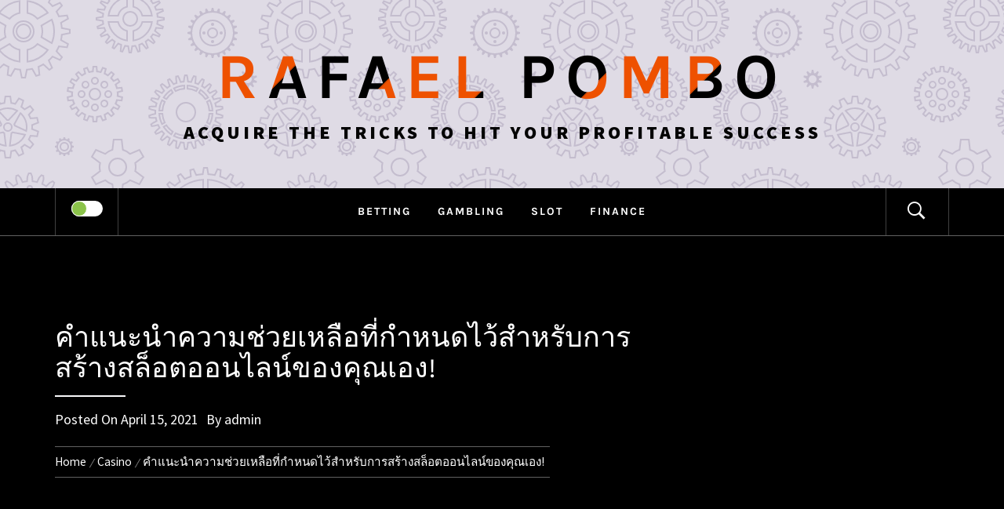

--- FILE ---
content_type: text/html; charset=UTF-8
request_url: http://rafaelpombo.org/casino/%E0%B8%84%E0%B8%B3%E0%B9%81%E0%B8%99%E0%B8%B0%E0%B8%99%E0%B8%B3%E0%B8%84%E0%B8%A7%E0%B8%B2%E0%B8%A1%E0%B8%8A%E0%B9%88%E0%B8%A7%E0%B8%A2%E0%B9%80%E0%B8%AB%E0%B8%A5%E0%B8%B7%E0%B8%AD%E0%B8%97%E0%B8%B5.html
body_size: 66286
content:
<!DOCTYPE html>
<html lang="en-US">
<head>
    <meta charset="UTF-8">
    <meta name="viewport" content="width=device-width, initial-scale=1.0">
    <link rel="profile" href="http://gmpg.org/xfn/11">
    <link rel="pingback" href="http://rafaelpombo.org/xmlrpc.php">

    <title>คำแนะนำความช่วยเหลือที่กำหนดไว้สำหรับการสร้างสล็อตออนไลน์ของคุณเอง! &#8211; Rafael Pombo</title>
	<style type="text/css">
			body .inner-header-overlay {
		                filter: alpha(opacity=72);
		                opacity: .72;
		            }

		            body .owl-item.active .single-slide:after {
		                filter: alpha(opacity=100);
		                opacity: 1;
		            }

			</style>

	<meta name='robots' content='max-image-preview:large' />
<link rel="alternate" type="application/rss+xml" title="Rafael Pombo &raquo; Feed" href="https://rafaelpombo.org/feed" />
<link rel="alternate" type="application/rss+xml" title="Rafael Pombo &raquo; Comments Feed" href="https://rafaelpombo.org/comments/feed" />
<link rel="alternate" type="application/rss+xml" title="Rafael Pombo &raquo; คำแนะนำความช่วยเหลือที่กำหนดไว้สำหรับการสร้างสล็อตออนไลน์ของคุณเอง! Comments Feed" href="https://rafaelpombo.org/casino/%e0%b8%84%e0%b8%b3%e0%b9%81%e0%b8%99%e0%b8%b0%e0%b8%99%e0%b8%b3%e0%b8%84%e0%b8%a7%e0%b8%b2%e0%b8%a1%e0%b8%8a%e0%b9%88%e0%b8%a7%e0%b8%a2%e0%b9%80%e0%b8%ab%e0%b8%a5%e0%b8%b7%e0%b8%ad%e0%b8%97%e0%b8%b5.html/feed" />
<link rel="alternate" title="oEmbed (JSON)" type="application/json+oembed" href="https://rafaelpombo.org/wp-json/oembed/1.0/embed?url=https%3A%2F%2Frafaelpombo.org%2Fcasino%2F%25e0%25b8%2584%25e0%25b8%25b3%25e0%25b9%2581%25e0%25b8%2599%25e0%25b8%25b0%25e0%25b8%2599%25e0%25b8%25b3%25e0%25b8%2584%25e0%25b8%25a7%25e0%25b8%25b2%25e0%25b8%25a1%25e0%25b8%258a%25e0%25b9%2588%25e0%25b8%25a7%25e0%25b8%25a2%25e0%25b9%2580%25e0%25b8%25ab%25e0%25b8%25a5%25e0%25b8%25b7%25e0%25b8%25ad%25e0%25b8%2597%25e0%25b8%25b5.html" />
<link rel="alternate" title="oEmbed (XML)" type="text/xml+oembed" href="https://rafaelpombo.org/wp-json/oembed/1.0/embed?url=https%3A%2F%2Frafaelpombo.org%2Fcasino%2F%25e0%25b8%2584%25e0%25b8%25b3%25e0%25b9%2581%25e0%25b8%2599%25e0%25b8%25b0%25e0%25b8%2599%25e0%25b8%25b3%25e0%25b8%2584%25e0%25b8%25a7%25e0%25b8%25b2%25e0%25b8%25a1%25e0%25b8%258a%25e0%25b9%2588%25e0%25b8%25a7%25e0%25b8%25a2%25e0%25b9%2580%25e0%25b8%25ab%25e0%25b8%25a5%25e0%25b8%25b7%25e0%25b8%25ad%25e0%25b8%2597%25e0%25b8%25b5.html&#038;format=xml" />
<style id='wp-img-auto-sizes-contain-inline-css' type='text/css'>
img:is([sizes=auto i],[sizes^="auto," i]){contain-intrinsic-size:3000px 1500px}
/*# sourceURL=wp-img-auto-sizes-contain-inline-css */
</style>
<style id='wp-emoji-styles-inline-css' type='text/css'>

	img.wp-smiley, img.emoji {
		display: inline !important;
		border: none !important;
		box-shadow: none !important;
		height: 1em !important;
		width: 1em !important;
		margin: 0 0.07em !important;
		vertical-align: -0.1em !important;
		background: none !important;
		padding: 0 !important;
	}
/*# sourceURL=wp-emoji-styles-inline-css */
</style>
<style id='wp-block-library-inline-css' type='text/css'>
:root{--wp-block-synced-color:#7a00df;--wp-block-synced-color--rgb:122,0,223;--wp-bound-block-color:var(--wp-block-synced-color);--wp-editor-canvas-background:#ddd;--wp-admin-theme-color:#007cba;--wp-admin-theme-color--rgb:0,124,186;--wp-admin-theme-color-darker-10:#006ba1;--wp-admin-theme-color-darker-10--rgb:0,107,160.5;--wp-admin-theme-color-darker-20:#005a87;--wp-admin-theme-color-darker-20--rgb:0,90,135;--wp-admin-border-width-focus:2px}@media (min-resolution:192dpi){:root{--wp-admin-border-width-focus:1.5px}}.wp-element-button{cursor:pointer}:root .has-very-light-gray-background-color{background-color:#eee}:root .has-very-dark-gray-background-color{background-color:#313131}:root .has-very-light-gray-color{color:#eee}:root .has-very-dark-gray-color{color:#313131}:root .has-vivid-green-cyan-to-vivid-cyan-blue-gradient-background{background:linear-gradient(135deg,#00d084,#0693e3)}:root .has-purple-crush-gradient-background{background:linear-gradient(135deg,#34e2e4,#4721fb 50%,#ab1dfe)}:root .has-hazy-dawn-gradient-background{background:linear-gradient(135deg,#faaca8,#dad0ec)}:root .has-subdued-olive-gradient-background{background:linear-gradient(135deg,#fafae1,#67a671)}:root .has-atomic-cream-gradient-background{background:linear-gradient(135deg,#fdd79a,#004a59)}:root .has-nightshade-gradient-background{background:linear-gradient(135deg,#330968,#31cdcf)}:root .has-midnight-gradient-background{background:linear-gradient(135deg,#020381,#2874fc)}:root{--wp--preset--font-size--normal:16px;--wp--preset--font-size--huge:42px}.has-regular-font-size{font-size:1em}.has-larger-font-size{font-size:2.625em}.has-normal-font-size{font-size:var(--wp--preset--font-size--normal)}.has-huge-font-size{font-size:var(--wp--preset--font-size--huge)}.has-text-align-center{text-align:center}.has-text-align-left{text-align:left}.has-text-align-right{text-align:right}.has-fit-text{white-space:nowrap!important}#end-resizable-editor-section{display:none}.aligncenter{clear:both}.items-justified-left{justify-content:flex-start}.items-justified-center{justify-content:center}.items-justified-right{justify-content:flex-end}.items-justified-space-between{justify-content:space-between}.screen-reader-text{border:0;clip-path:inset(50%);height:1px;margin:-1px;overflow:hidden;padding:0;position:absolute;width:1px;word-wrap:normal!important}.screen-reader-text:focus{background-color:#ddd;clip-path:none;color:#444;display:block;font-size:1em;height:auto;left:5px;line-height:normal;padding:15px 23px 14px;text-decoration:none;top:5px;width:auto;z-index:100000}html :where(.has-border-color){border-style:solid}html :where([style*=border-top-color]){border-top-style:solid}html :where([style*=border-right-color]){border-right-style:solid}html :where([style*=border-bottom-color]){border-bottom-style:solid}html :where([style*=border-left-color]){border-left-style:solid}html :where([style*=border-width]){border-style:solid}html :where([style*=border-top-width]){border-top-style:solid}html :where([style*=border-right-width]){border-right-style:solid}html :where([style*=border-bottom-width]){border-bottom-style:solid}html :where([style*=border-left-width]){border-left-style:solid}html :where(img[class*=wp-image-]){height:auto;max-width:100%}:where(figure){margin:0 0 1em}html :where(.is-position-sticky){--wp-admin--admin-bar--position-offset:var(--wp-admin--admin-bar--height,0px)}@media screen and (max-width:600px){html :where(.is-position-sticky){--wp-admin--admin-bar--position-offset:0px}}

/*# sourceURL=wp-block-library-inline-css */
</style><style id='wp-block-archives-inline-css' type='text/css'>
.wp-block-archives{box-sizing:border-box}.wp-block-archives-dropdown label{display:block}
/*# sourceURL=http://rafaelpombo.org/wp-includes/blocks/archives/style.min.css */
</style>
<style id='wp-block-categories-inline-css' type='text/css'>
.wp-block-categories{box-sizing:border-box}.wp-block-categories.alignleft{margin-right:2em}.wp-block-categories.alignright{margin-left:2em}.wp-block-categories.wp-block-categories-dropdown.aligncenter{text-align:center}.wp-block-categories .wp-block-categories__label{display:block;width:100%}
/*# sourceURL=http://rafaelpombo.org/wp-includes/blocks/categories/style.min.css */
</style>
<style id='wp-block-heading-inline-css' type='text/css'>
h1:where(.wp-block-heading).has-background,h2:where(.wp-block-heading).has-background,h3:where(.wp-block-heading).has-background,h4:where(.wp-block-heading).has-background,h5:where(.wp-block-heading).has-background,h6:where(.wp-block-heading).has-background{padding:1.25em 2.375em}h1.has-text-align-left[style*=writing-mode]:where([style*=vertical-lr]),h1.has-text-align-right[style*=writing-mode]:where([style*=vertical-rl]),h2.has-text-align-left[style*=writing-mode]:where([style*=vertical-lr]),h2.has-text-align-right[style*=writing-mode]:where([style*=vertical-rl]),h3.has-text-align-left[style*=writing-mode]:where([style*=vertical-lr]),h3.has-text-align-right[style*=writing-mode]:where([style*=vertical-rl]),h4.has-text-align-left[style*=writing-mode]:where([style*=vertical-lr]),h4.has-text-align-right[style*=writing-mode]:where([style*=vertical-rl]),h5.has-text-align-left[style*=writing-mode]:where([style*=vertical-lr]),h5.has-text-align-right[style*=writing-mode]:where([style*=vertical-rl]),h6.has-text-align-left[style*=writing-mode]:where([style*=vertical-lr]),h6.has-text-align-right[style*=writing-mode]:where([style*=vertical-rl]){rotate:180deg}
/*# sourceURL=http://rafaelpombo.org/wp-includes/blocks/heading/style.min.css */
</style>
<style id='wp-block-latest-comments-inline-css' type='text/css'>
ol.wp-block-latest-comments{box-sizing:border-box;margin-left:0}:where(.wp-block-latest-comments:not([style*=line-height] .wp-block-latest-comments__comment)){line-height:1.1}:where(.wp-block-latest-comments:not([style*=line-height] .wp-block-latest-comments__comment-excerpt p)){line-height:1.8}.has-dates :where(.wp-block-latest-comments:not([style*=line-height])),.has-excerpts :where(.wp-block-latest-comments:not([style*=line-height])){line-height:1.5}.wp-block-latest-comments .wp-block-latest-comments{padding-left:0}.wp-block-latest-comments__comment{list-style:none;margin-bottom:1em}.has-avatars .wp-block-latest-comments__comment{list-style:none;min-height:2.25em}.has-avatars .wp-block-latest-comments__comment .wp-block-latest-comments__comment-excerpt,.has-avatars .wp-block-latest-comments__comment .wp-block-latest-comments__comment-meta{margin-left:3.25em}.wp-block-latest-comments__comment-excerpt p{font-size:.875em;margin:.36em 0 1.4em}.wp-block-latest-comments__comment-date{display:block;font-size:.75em}.wp-block-latest-comments .avatar,.wp-block-latest-comments__comment-avatar{border-radius:1.5em;display:block;float:left;height:2.5em;margin-right:.75em;width:2.5em}.wp-block-latest-comments[class*=-font-size] a,.wp-block-latest-comments[style*=font-size] a{font-size:inherit}
/*# sourceURL=http://rafaelpombo.org/wp-includes/blocks/latest-comments/style.min.css */
</style>
<style id='wp-block-latest-posts-inline-css' type='text/css'>
.wp-block-latest-posts{box-sizing:border-box}.wp-block-latest-posts.alignleft{margin-right:2em}.wp-block-latest-posts.alignright{margin-left:2em}.wp-block-latest-posts.wp-block-latest-posts__list{list-style:none}.wp-block-latest-posts.wp-block-latest-posts__list li{clear:both;overflow-wrap:break-word}.wp-block-latest-posts.is-grid{display:flex;flex-wrap:wrap}.wp-block-latest-posts.is-grid li{margin:0 1.25em 1.25em 0;width:100%}@media (min-width:600px){.wp-block-latest-posts.columns-2 li{width:calc(50% - .625em)}.wp-block-latest-posts.columns-2 li:nth-child(2n){margin-right:0}.wp-block-latest-posts.columns-3 li{width:calc(33.33333% - .83333em)}.wp-block-latest-posts.columns-3 li:nth-child(3n){margin-right:0}.wp-block-latest-posts.columns-4 li{width:calc(25% - .9375em)}.wp-block-latest-posts.columns-4 li:nth-child(4n){margin-right:0}.wp-block-latest-posts.columns-5 li{width:calc(20% - 1em)}.wp-block-latest-posts.columns-5 li:nth-child(5n){margin-right:0}.wp-block-latest-posts.columns-6 li{width:calc(16.66667% - 1.04167em)}.wp-block-latest-posts.columns-6 li:nth-child(6n){margin-right:0}}:root :where(.wp-block-latest-posts.is-grid){padding:0}:root :where(.wp-block-latest-posts.wp-block-latest-posts__list){padding-left:0}.wp-block-latest-posts__post-author,.wp-block-latest-posts__post-date{display:block;font-size:.8125em}.wp-block-latest-posts__post-excerpt,.wp-block-latest-posts__post-full-content{margin-bottom:1em;margin-top:.5em}.wp-block-latest-posts__featured-image a{display:inline-block}.wp-block-latest-posts__featured-image img{height:auto;max-width:100%;width:auto}.wp-block-latest-posts__featured-image.alignleft{float:left;margin-right:1em}.wp-block-latest-posts__featured-image.alignright{float:right;margin-left:1em}.wp-block-latest-posts__featured-image.aligncenter{margin-bottom:1em;text-align:center}
/*# sourceURL=http://rafaelpombo.org/wp-includes/blocks/latest-posts/style.min.css */
</style>
<style id='wp-block-search-inline-css' type='text/css'>
.wp-block-search__button{margin-left:10px;word-break:normal}.wp-block-search__button.has-icon{line-height:0}.wp-block-search__button svg{height:1.25em;min-height:24px;min-width:24px;width:1.25em;fill:currentColor;vertical-align:text-bottom}:where(.wp-block-search__button){border:1px solid #ccc;padding:6px 10px}.wp-block-search__inside-wrapper{display:flex;flex:auto;flex-wrap:nowrap;max-width:100%}.wp-block-search__label{width:100%}.wp-block-search.wp-block-search__button-only .wp-block-search__button{box-sizing:border-box;display:flex;flex-shrink:0;justify-content:center;margin-left:0;max-width:100%}.wp-block-search.wp-block-search__button-only .wp-block-search__inside-wrapper{min-width:0!important;transition-property:width}.wp-block-search.wp-block-search__button-only .wp-block-search__input{flex-basis:100%;transition-duration:.3s}.wp-block-search.wp-block-search__button-only.wp-block-search__searchfield-hidden,.wp-block-search.wp-block-search__button-only.wp-block-search__searchfield-hidden .wp-block-search__inside-wrapper{overflow:hidden}.wp-block-search.wp-block-search__button-only.wp-block-search__searchfield-hidden .wp-block-search__input{border-left-width:0!important;border-right-width:0!important;flex-basis:0;flex-grow:0;margin:0;min-width:0!important;padding-left:0!important;padding-right:0!important;width:0!important}:where(.wp-block-search__input){appearance:none;border:1px solid #949494;flex-grow:1;font-family:inherit;font-size:inherit;font-style:inherit;font-weight:inherit;letter-spacing:inherit;line-height:inherit;margin-left:0;margin-right:0;min-width:3rem;padding:8px;text-decoration:unset!important;text-transform:inherit}:where(.wp-block-search__button-inside .wp-block-search__inside-wrapper){background-color:#fff;border:1px solid #949494;box-sizing:border-box;padding:4px}:where(.wp-block-search__button-inside .wp-block-search__inside-wrapper) .wp-block-search__input{border:none;border-radius:0;padding:0 4px}:where(.wp-block-search__button-inside .wp-block-search__inside-wrapper) .wp-block-search__input:focus{outline:none}:where(.wp-block-search__button-inside .wp-block-search__inside-wrapper) :where(.wp-block-search__button){padding:4px 8px}.wp-block-search.aligncenter .wp-block-search__inside-wrapper{margin:auto}.wp-block[data-align=right] .wp-block-search.wp-block-search__button-only .wp-block-search__inside-wrapper{float:right}
/*# sourceURL=http://rafaelpombo.org/wp-includes/blocks/search/style.min.css */
</style>
<style id='wp-block-search-theme-inline-css' type='text/css'>
.wp-block-search .wp-block-search__label{font-weight:700}.wp-block-search__button{border:1px solid #ccc;padding:.375em .625em}
/*# sourceURL=http://rafaelpombo.org/wp-includes/blocks/search/theme.min.css */
</style>
<style id='wp-block-group-inline-css' type='text/css'>
.wp-block-group{box-sizing:border-box}:where(.wp-block-group.wp-block-group-is-layout-constrained){position:relative}
/*# sourceURL=http://rafaelpombo.org/wp-includes/blocks/group/style.min.css */
</style>
<style id='wp-block-group-theme-inline-css' type='text/css'>
:where(.wp-block-group.has-background){padding:1.25em 2.375em}
/*# sourceURL=http://rafaelpombo.org/wp-includes/blocks/group/theme.min.css */
</style>
<style id='global-styles-inline-css' type='text/css'>
:root{--wp--preset--aspect-ratio--square: 1;--wp--preset--aspect-ratio--4-3: 4/3;--wp--preset--aspect-ratio--3-4: 3/4;--wp--preset--aspect-ratio--3-2: 3/2;--wp--preset--aspect-ratio--2-3: 2/3;--wp--preset--aspect-ratio--16-9: 16/9;--wp--preset--aspect-ratio--9-16: 9/16;--wp--preset--color--black: #000000;--wp--preset--color--cyan-bluish-gray: #abb8c3;--wp--preset--color--white: #ffffff;--wp--preset--color--pale-pink: #f78da7;--wp--preset--color--vivid-red: #cf2e2e;--wp--preset--color--luminous-vivid-orange: #ff6900;--wp--preset--color--luminous-vivid-amber: #fcb900;--wp--preset--color--light-green-cyan: #7bdcb5;--wp--preset--color--vivid-green-cyan: #00d084;--wp--preset--color--pale-cyan-blue: #8ed1fc;--wp--preset--color--vivid-cyan-blue: #0693e3;--wp--preset--color--vivid-purple: #9b51e0;--wp--preset--gradient--vivid-cyan-blue-to-vivid-purple: linear-gradient(135deg,rgb(6,147,227) 0%,rgb(155,81,224) 100%);--wp--preset--gradient--light-green-cyan-to-vivid-green-cyan: linear-gradient(135deg,rgb(122,220,180) 0%,rgb(0,208,130) 100%);--wp--preset--gradient--luminous-vivid-amber-to-luminous-vivid-orange: linear-gradient(135deg,rgb(252,185,0) 0%,rgb(255,105,0) 100%);--wp--preset--gradient--luminous-vivid-orange-to-vivid-red: linear-gradient(135deg,rgb(255,105,0) 0%,rgb(207,46,46) 100%);--wp--preset--gradient--very-light-gray-to-cyan-bluish-gray: linear-gradient(135deg,rgb(238,238,238) 0%,rgb(169,184,195) 100%);--wp--preset--gradient--cool-to-warm-spectrum: linear-gradient(135deg,rgb(74,234,220) 0%,rgb(151,120,209) 20%,rgb(207,42,186) 40%,rgb(238,44,130) 60%,rgb(251,105,98) 80%,rgb(254,248,76) 100%);--wp--preset--gradient--blush-light-purple: linear-gradient(135deg,rgb(255,206,236) 0%,rgb(152,150,240) 100%);--wp--preset--gradient--blush-bordeaux: linear-gradient(135deg,rgb(254,205,165) 0%,rgb(254,45,45) 50%,rgb(107,0,62) 100%);--wp--preset--gradient--luminous-dusk: linear-gradient(135deg,rgb(255,203,112) 0%,rgb(199,81,192) 50%,rgb(65,88,208) 100%);--wp--preset--gradient--pale-ocean: linear-gradient(135deg,rgb(255,245,203) 0%,rgb(182,227,212) 50%,rgb(51,167,181) 100%);--wp--preset--gradient--electric-grass: linear-gradient(135deg,rgb(202,248,128) 0%,rgb(113,206,126) 100%);--wp--preset--gradient--midnight: linear-gradient(135deg,rgb(2,3,129) 0%,rgb(40,116,252) 100%);--wp--preset--font-size--small: 13px;--wp--preset--font-size--medium: 20px;--wp--preset--font-size--large: 36px;--wp--preset--font-size--x-large: 42px;--wp--preset--spacing--20: 0.44rem;--wp--preset--spacing--30: 0.67rem;--wp--preset--spacing--40: 1rem;--wp--preset--spacing--50: 1.5rem;--wp--preset--spacing--60: 2.25rem;--wp--preset--spacing--70: 3.38rem;--wp--preset--spacing--80: 5.06rem;--wp--preset--shadow--natural: 6px 6px 9px rgba(0, 0, 0, 0.2);--wp--preset--shadow--deep: 12px 12px 50px rgba(0, 0, 0, 0.4);--wp--preset--shadow--sharp: 6px 6px 0px rgba(0, 0, 0, 0.2);--wp--preset--shadow--outlined: 6px 6px 0px -3px rgb(255, 255, 255), 6px 6px rgb(0, 0, 0);--wp--preset--shadow--crisp: 6px 6px 0px rgb(0, 0, 0);}:where(.is-layout-flex){gap: 0.5em;}:where(.is-layout-grid){gap: 0.5em;}body .is-layout-flex{display: flex;}.is-layout-flex{flex-wrap: wrap;align-items: center;}.is-layout-flex > :is(*, div){margin: 0;}body .is-layout-grid{display: grid;}.is-layout-grid > :is(*, div){margin: 0;}:where(.wp-block-columns.is-layout-flex){gap: 2em;}:where(.wp-block-columns.is-layout-grid){gap: 2em;}:where(.wp-block-post-template.is-layout-flex){gap: 1.25em;}:where(.wp-block-post-template.is-layout-grid){gap: 1.25em;}.has-black-color{color: var(--wp--preset--color--black) !important;}.has-cyan-bluish-gray-color{color: var(--wp--preset--color--cyan-bluish-gray) !important;}.has-white-color{color: var(--wp--preset--color--white) !important;}.has-pale-pink-color{color: var(--wp--preset--color--pale-pink) !important;}.has-vivid-red-color{color: var(--wp--preset--color--vivid-red) !important;}.has-luminous-vivid-orange-color{color: var(--wp--preset--color--luminous-vivid-orange) !important;}.has-luminous-vivid-amber-color{color: var(--wp--preset--color--luminous-vivid-amber) !important;}.has-light-green-cyan-color{color: var(--wp--preset--color--light-green-cyan) !important;}.has-vivid-green-cyan-color{color: var(--wp--preset--color--vivid-green-cyan) !important;}.has-pale-cyan-blue-color{color: var(--wp--preset--color--pale-cyan-blue) !important;}.has-vivid-cyan-blue-color{color: var(--wp--preset--color--vivid-cyan-blue) !important;}.has-vivid-purple-color{color: var(--wp--preset--color--vivid-purple) !important;}.has-black-background-color{background-color: var(--wp--preset--color--black) !important;}.has-cyan-bluish-gray-background-color{background-color: var(--wp--preset--color--cyan-bluish-gray) !important;}.has-white-background-color{background-color: var(--wp--preset--color--white) !important;}.has-pale-pink-background-color{background-color: var(--wp--preset--color--pale-pink) !important;}.has-vivid-red-background-color{background-color: var(--wp--preset--color--vivid-red) !important;}.has-luminous-vivid-orange-background-color{background-color: var(--wp--preset--color--luminous-vivid-orange) !important;}.has-luminous-vivid-amber-background-color{background-color: var(--wp--preset--color--luminous-vivid-amber) !important;}.has-light-green-cyan-background-color{background-color: var(--wp--preset--color--light-green-cyan) !important;}.has-vivid-green-cyan-background-color{background-color: var(--wp--preset--color--vivid-green-cyan) !important;}.has-pale-cyan-blue-background-color{background-color: var(--wp--preset--color--pale-cyan-blue) !important;}.has-vivid-cyan-blue-background-color{background-color: var(--wp--preset--color--vivid-cyan-blue) !important;}.has-vivid-purple-background-color{background-color: var(--wp--preset--color--vivid-purple) !important;}.has-black-border-color{border-color: var(--wp--preset--color--black) !important;}.has-cyan-bluish-gray-border-color{border-color: var(--wp--preset--color--cyan-bluish-gray) !important;}.has-white-border-color{border-color: var(--wp--preset--color--white) !important;}.has-pale-pink-border-color{border-color: var(--wp--preset--color--pale-pink) !important;}.has-vivid-red-border-color{border-color: var(--wp--preset--color--vivid-red) !important;}.has-luminous-vivid-orange-border-color{border-color: var(--wp--preset--color--luminous-vivid-orange) !important;}.has-luminous-vivid-amber-border-color{border-color: var(--wp--preset--color--luminous-vivid-amber) !important;}.has-light-green-cyan-border-color{border-color: var(--wp--preset--color--light-green-cyan) !important;}.has-vivid-green-cyan-border-color{border-color: var(--wp--preset--color--vivid-green-cyan) !important;}.has-pale-cyan-blue-border-color{border-color: var(--wp--preset--color--pale-cyan-blue) !important;}.has-vivid-cyan-blue-border-color{border-color: var(--wp--preset--color--vivid-cyan-blue) !important;}.has-vivid-purple-border-color{border-color: var(--wp--preset--color--vivid-purple) !important;}.has-vivid-cyan-blue-to-vivid-purple-gradient-background{background: var(--wp--preset--gradient--vivid-cyan-blue-to-vivid-purple) !important;}.has-light-green-cyan-to-vivid-green-cyan-gradient-background{background: var(--wp--preset--gradient--light-green-cyan-to-vivid-green-cyan) !important;}.has-luminous-vivid-amber-to-luminous-vivid-orange-gradient-background{background: var(--wp--preset--gradient--luminous-vivid-amber-to-luminous-vivid-orange) !important;}.has-luminous-vivid-orange-to-vivid-red-gradient-background{background: var(--wp--preset--gradient--luminous-vivid-orange-to-vivid-red) !important;}.has-very-light-gray-to-cyan-bluish-gray-gradient-background{background: var(--wp--preset--gradient--very-light-gray-to-cyan-bluish-gray) !important;}.has-cool-to-warm-spectrum-gradient-background{background: var(--wp--preset--gradient--cool-to-warm-spectrum) !important;}.has-blush-light-purple-gradient-background{background: var(--wp--preset--gradient--blush-light-purple) !important;}.has-blush-bordeaux-gradient-background{background: var(--wp--preset--gradient--blush-bordeaux) !important;}.has-luminous-dusk-gradient-background{background: var(--wp--preset--gradient--luminous-dusk) !important;}.has-pale-ocean-gradient-background{background: var(--wp--preset--gradient--pale-ocean) !important;}.has-electric-grass-gradient-background{background: var(--wp--preset--gradient--electric-grass) !important;}.has-midnight-gradient-background{background: var(--wp--preset--gradient--midnight) !important;}.has-small-font-size{font-size: var(--wp--preset--font-size--small) !important;}.has-medium-font-size{font-size: var(--wp--preset--font-size--medium) !important;}.has-large-font-size{font-size: var(--wp--preset--font-size--large) !important;}.has-x-large-font-size{font-size: var(--wp--preset--font-size--x-large) !important;}
/*# sourceURL=global-styles-inline-css */
</style>

<style id='classic-theme-styles-inline-css' type='text/css'>
/*! This file is auto-generated */
.wp-block-button__link{color:#fff;background-color:#32373c;border-radius:9999px;box-shadow:none;text-decoration:none;padding:calc(.667em + 2px) calc(1.333em + 2px);font-size:1.125em}.wp-block-file__button{background:#32373c;color:#fff;text-decoration:none}
/*# sourceURL=/wp-includes/css/classic-themes.min.css */
</style>
<link rel='stylesheet' id='galway-lite-google-fonts-css' href='http://rafaelpombo.org/wp-content/fonts/ee62556a754652710f2dacd677792613.css?ver=1.0.0' type='text/css' media='all' />
<link rel='stylesheet' id='owlcarousel-css' href='http://rafaelpombo.org/wp-content/themes/galway-lite/assets/libraries/owlcarousel/css/owl.carousel.css?ver=6.9' type='text/css' media='all' />
<link rel='stylesheet' id='ionicons-css' href='http://rafaelpombo.org/wp-content/themes/galway-lite/assets/libraries/ionicons/css/ionicons.min.css?ver=6.9' type='text/css' media='all' />
<link rel='stylesheet' id='bootstrap-css' href='http://rafaelpombo.org/wp-content/themes/galway-lite/assets/libraries/bootstrap/css/bootstrap.min.css?ver=6.9' type='text/css' media='all' />
<link rel='stylesheet' id='sidr-nav-css' href='http://rafaelpombo.org/wp-content/themes/galway-lite/assets/libraries/sidr/css/jquery.sidr.dark.css?ver=6.9' type='text/css' media='all' />
<link rel='stylesheet' id='animate-css' href='http://rafaelpombo.org/wp-content/themes/galway-lite/assets/libraries/animate/animate.css?ver=6.9' type='text/css' media='all' />
<link rel='stylesheet' id='vertical-css' href='http://rafaelpombo.org/wp-content/themes/galway-lite/assets/libraries/vertical/vertical.css?ver=6.9' type='text/css' media='all' />
<link rel='stylesheet' id='galway-lite-style-css' href='http://rafaelpombo.org/wp-content/themes/bold-blog/style.css?ver=6.9' type='text/css' media='all' />
<link rel='stylesheet' id='galway-lite-css' href='http://rafaelpombo.org/wp-content/themes/galway-lite/style.css?ver=6.9' type='text/css' media='all' />
<link rel='stylesheet' id='bold-blog-css' href='http://rafaelpombo.org/wp-content/themes/bold-blog/custom.css?ver=6.9' type='text/css' media='all' />
<script type="text/javascript" src="http://rafaelpombo.org/wp-includes/js/jquery/jquery.min.js?ver=3.7.1" id="jquery-core-js"></script>
<script type="text/javascript" src="http://rafaelpombo.org/wp-includes/js/jquery/jquery-migrate.min.js?ver=3.4.1" id="jquery-migrate-js"></script>
<link rel="https://api.w.org/" href="https://rafaelpombo.org/wp-json/" /><link rel="alternate" title="JSON" type="application/json" href="https://rafaelpombo.org/wp-json/wp/v2/posts/574" /><link rel="EditURI" type="application/rsd+xml" title="RSD" href="https://rafaelpombo.org/xmlrpc.php?rsd" />
<meta name="generator" content="WordPress 6.9" />
<link rel="canonical" href="https://rafaelpombo.org/casino/%e0%b8%84%e0%b8%b3%e0%b9%81%e0%b8%99%e0%b8%b0%e0%b8%99%e0%b8%b3%e0%b8%84%e0%b8%a7%e0%b8%b2%e0%b8%a1%e0%b8%8a%e0%b9%88%e0%b8%a7%e0%b8%a2%e0%b9%80%e0%b8%ab%e0%b8%a5%e0%b8%b7%e0%b8%ad%e0%b8%97%e0%b8%b5.html" />
<link rel='shortlink' href='https://rafaelpombo.org/?p=574' />
		<style type="text/css" id="wp-custom-css">
			.offcanvas-navigation{
	display:none;
}		</style>
		</head>

<body class="wp-singular post-template-default single single-post postid-574 single-format-standard wp-embed-responsive wp-theme-galway-lite wp-child-theme-bold-blog left-sidebar home-content-not-enabled">


    <div class="preloader">
        <div class="preloader-wrapper">
            <div id="top" class="spinner spinner-1">
                <div class="spinner-plane"></div>
            </div>
            <div id="middle" class="spinner spinner-2">
                <div class="spinner-plane"></div>
            </div>
            <div id="bottom" class="spinner spinner-3">
                <div class="spinner-plane"></div>
            </div>
        </div>
    </div>
<!-- full-screen-layout/boxed-layout -->
<div id="page" class="site site-bg full-screen-layout">
    <a class="skip-link screen-reader-text" href="#main">Skip to content</a>
    <div class="top-bar secondary-bgcolor">
        <div class="container">
            <div class="row">
                                            </div>
        </div>
    </div> <!--    Topbar Ends-->
    <header id="masthead" class="site-header" role="banner">
        <div class="container">
            <div class="row">
                <div class="col-sm-12">
                    <div class="site-branding">
                        <div class="twp-site-branding">
                            <div class="branding-center">
                                                                <span class="site-title primary-font">
                                    <a href="https://rafaelpombo.org/" rel="home">
                                        Rafael Pombo                                    </a>
                                </span>
                                                                    <p class="site-description">
                                        Acquire The Tricks To Hit Your Profitable Success                                    </p>
                                                                </div>
                        </div>
                    </div>
                    <!-- .site-branding -->
                </div>
            </div>
        </div>

        <div class="top-header primary-bgcolor">
            <div class="container">
                
                <nav class="main-navigation" role="navigation">
                    <span class="icon-sidr">
                        <a href="javascript:void(0)" id="widgets-nav" class="switch">
                            <input type="checkbox" name="side-nav" />
                            <div></div>
                        </a>
                    </span>
                    
                    <a href="javascript:void(0)" class="skpi-link-menu-start"></a>
                    <a href="javascript:void(0)" class="toggle-menu" aria-controls="primary-menu" aria-expanded="false">
                         <span class="screen-reader-text">
                            Primary Menu                        </span>
                        <i class="ham"></i>
                    </a>


                    <div class="menu"><ul id="primary-menu" class="menu"><li id="menu-item-23" class="menu-item menu-item-type-taxonomy menu-item-object-category menu-item-23"><a href="https://rafaelpombo.org/category/betting">Betting</a></li>
<li id="menu-item-24" class="menu-item menu-item-type-taxonomy menu-item-object-category menu-item-24"><a href="https://rafaelpombo.org/category/gambling">Gambling</a></li>
<li id="menu-item-1380" class="menu-item menu-item-type-taxonomy menu-item-object-category menu-item-1380"><a href="https://rafaelpombo.org/category/slot">Slot</a></li>
<li id="menu-item-1381" class="menu-item menu-item-type-taxonomy menu-item-object-category menu-item-1381"><a href="https://rafaelpombo.org/category/finance">Finance</a></li>
</ul></div>                    <a href="javascript:void(0)" class="skpi-link-menu-end"></a>
                    <a href="javascript:void(0)" class="icon-search">
                        <i class="ion-ios-search-strong"></i>
                    </a>
                    
                </nav><!-- #site-navigation -->
                
            </div>

        </div>
    </header>
    <!-- #masthead -->
    <div class="popup-search">
        <div class="table-align">
            <a href="javascript:void(0)" class="skip-link-search-start"></a>
            <a href="javascript:void(0)" class="close-popup"></a>
            <div class="table-align-cell v-align-middle">
                <form role="search" method="get" class="search-form" action="https://rafaelpombo.org/">
				<label>
					<span class="screen-reader-text">Search for:</span>
					<input type="search" class="search-field" placeholder="Search &hellip;" value="" name="s" />
				</label>
				<input type="submit" class="search-submit" value="Search" />
			</form>            </div>
        </div>
    </div>
    <!--    Searchbar Ends-->
    <!-- Innerpage Header Begins Here -->
    
        <div class="wrapper page-inner-title inner-banner primary-bgcolor data-bg"
             data-background="">
            <header class="entry-header">
                <div class="container">
                    <div class="row">
                        <div class="col-md-8">
                                                            <h1 class="entry-title">คำแนะนำความช่วยเหลือที่กำหนดไว้สำหรับการสร้างสล็อตออนไลน์ของคุณเอง!</h1>                                <div class="title-seperator secondary-bgcolor"></div>

                                                                    <div class="inner-meta-info">
                                        <span class="posted-on secondary-font">Posted On <a href="https://rafaelpombo.org/2021/04/15" rel="bookmark"><time class="entry-date published" datetime="2021-04-15T14:04:11+00:00">April 15, 2021</time><time class="updated" datetime="2021-03-18T14:12:57+00:00">March 18, 2021</time></a></span><span class="author secondary-font"> By <a class="url" href="https://rafaelpombo.org/author/admin">admin</a></span>                                    </div>

                                                                                        <div role="navigation" aria-label="Breadcrumbs" class="breadcrumb-trail breadcrumbs" itemprop="breadcrumb"><ul class="trail-items" itemscope itemtype="http://schema.org/BreadcrumbList"><meta name="numberOfItems" content="3" /><meta name="itemListOrder" content="Ascending" /><li itemprop="itemListElement" itemscope itemtype="http://schema.org/ListItem" class="trail-item trail-begin"><a href="https://rafaelpombo.org" rel="home"><span itemprop="name">Home</span></a><meta itemprop="position" content="1" /></li><li itemprop="itemListElement" itemscope itemtype="http://schema.org/ListItem" class="trail-item"><a href="https://rafaelpombo.org/category/casino"><span itemprop="name">Casino</span></a><meta itemprop="position" content="2" /></li><li itemprop="itemListElement" itemscope itemtype="http://schema.org/ListItem" class="trail-item trail-end"><span itemprop="name">คำแนะนำความช่วยเหลือที่กำหนดไว้สำหรับการสร้างสล็อตออนไลน์ของคุณเอง!</span><meta itemprop="position" content="3" /></li></ul></div>                        </div>
                    </div>
                </div>
            </header><!-- .entry-header -->
            <div class="inner-header-overlay"></div>
        </div>

            <!-- Innerpage Header Ends Here -->
    <div id="content" class="site-content">
    <div id="primary" class="content-area">
        <main id="main" class="site-main " role="main">

            
                                <article id="post-574" class="post-574 post type-post status-publish format-standard hentry category-casino">
	
<div class="entry-content">
    <div class="pb-30 mb-40 twp-article-wrapper clearfix">
        <div class='image-full'></div><div class="entry-content twp-entry-content">

    
    <div class="post-content">

        <div class="entry-content">

            <p style="text-align: justify; line-height: 11.45pt; margin: 0cm 0cm 10.0pt 0cm;"><span style="font-size: 11.0pt; font-family: 'Tahoma','sans-serif'; color: black;">การเริ่มต้นประตูและโอกาสใหม่</span> <span style="font-size: 11.0pt; font-family: 'Tahoma','sans-serif'; color: black;">ๆ</span> <span style="font-size: 11.0pt; font-family: 'Tahoma','sans-serif'; color: black;">ในตลาดการพนันทางอินเทอร์เน็ตบนเว็บพอร์ตภาพยนตร์ออนไลน์</span><span style="font-size: 11.0pt; font-family: 'Calibri','sans-serif'; color: black;"> My Dock </span><span style="font-size: 11.0pt; font-family: 'Tahoma','sans-serif'; color: black;">ช่วยให้องค์กรการพนันบนเว็บไซต์มีช่องทางในการเปลี่ยนแปลงและปรับช่องภาพยนตร์ส่วนตัวของตนเองให้เป็นรายบุคคล</span><span style="font-size: 11.0pt; font-family: 'Calibri','sans-serif'; color: black;"> </span><span style="font-size: 11.0pt; font-family: 'Tahoma','sans-serif'; color: black;">เทคโนโลยีที่ทันสมัยล่าสุดของสล็อตการพนันออนไลน์บนอินเทอร์เน็ตช่วยให้ผู้เล่นสามารถให้ภาพเสียงและสีที่แตกต่างกันได้เนื่องจากสิ่งนี้ให้บริการสล็อตคาสิโนออนไลน์แบบใหม่และแบบอื่น</span> <span style="font-size: 11.0pt; font-family: 'Tahoma','sans-serif'; color: black;">ๆ</span> <span style="font-size: 11.0pt; font-family: 'Tahoma','sans-serif'; color: black;">เพื่อให้คุณเพลิดเพลินกับเกมได้อย่างเป็นส่วนตัว</span><span style="font-size: 11.0pt; font-family: 'Calibri','sans-serif'; color: black;"> </span><span style="font-size: 11.0pt; font-family: 'Tahoma','sans-serif'; color: black;">ท่าเรือภาพเคลื่อนไหว</span><span style="font-size: 11.0pt; font-family: 'Calibri','sans-serif'; color: black;"> My Port </span><span style="font-size: 11.0pt; font-family: 'Tahoma','sans-serif'; color: black;">เป็นหลักการที่แปลกใหม่ที่สร้างขึ้นโดยการจัดตั้งการพนันออนไลน์ธุรกิจออนไลน์มินิเกมออนไลน์ของผู้สร้างเกมออนไลน์</span></p>
<p style="text-align: justify; line-height: 11.45pt; margin: 0cm 0cm 10.0pt 0cm;"><span style="font-size: 11.0pt; font-family: 'Tahoma','sans-serif'; color: black;">เมื่อซื้ออินเทอร์เน็ตออนไลน์คาสิโนที่สำรองไว้โดยซอฟต์แวร์คอมพิวเตอร์ของ</span><span style="font-size: 11.0pt; font-family: 'Calibri','sans-serif'; color: black;"> Micro Gaming </span><span style="font-size: 11.0pt; font-family: 'Tahoma','sans-serif'; color: black;">ขั้นตอนโทรศัพท์มือถือของวิดีโอเกมไม่ใช่เรื่องยาก</span><span style="font-size: 11.0pt; font-family: 'Calibri','sans-serif'; color: black;"> </span><span style="font-size: 11.0pt; font-family: 'Tahoma','sans-serif'; color: black;">นักกีฬาทุกคนควรทำคือเลือกพอร์ตของฉันจากช่อชื่อเกมสล็อตที่ระบุไว้และรอให้เกมออนไลน์ส่งเข้ามาพร้อมกับฝ่ายต้อนรับที่จัดตั้งการพนันออนไลน์ของพวกเขา</span><span style="font-size: 11.0pt; font-family: 'Calibri','sans-serif'; color: black;"> </span><span style="font-size: 11.0pt; font-family: 'Tahoma','sans-serif'; color: black;">ทันทีที่มีการส่งแบบฝึกหัดต่อไปที่ล็อบบี้คาสิโนของผู้เล่นคุณสามารถเริ่มต้นด้วยการเปลี่ยนความรู้สึกและตรวจสอบเกมคอมพิวเตอร์ของคุณโดยคลิกที่สัญญาณทั้งหมดที่เปิดเผยในอินเทอร์เฟซผู้ใช้แบบกราฟิก</span><span style="font-size: 11.0pt; font-family: 'Calibri','sans-serif'; color: black;"> &#8220;</span><span style="font-size: 11.0pt; font-family: 'Tahoma','sans-serif'; color: black;">สร้างธีมใหม่</span><span style="font-size: 11.0pt; font-family: 'Calibri','sans-serif'; color: black;">&#8221; </span><span style="font-size: 11.0pt; font-family: 'Tahoma','sans-serif'; color: black;">ในเกมออนไลน์</span><span style="font-size: 11.0pt; font-family: 'Calibri','sans-serif'; color: black;"> </span><span style="font-size: 11.0pt; font-family: 'Tahoma','sans-serif'; color: black;">วิดีโอเกมที่เปิดเผยบนเว็บได้โหลดตัวบ่งชี้ที่กำหนดไว้ล่วงหน้าซึ่งรวมถึงระฆังเชอร์รี่สัญลักษณ์สโมสรส้มและเงินลงทุนจำนวนมากด้วยเหตุผลที่ตัวบ่งชี้การจ่ายเงินที่สูงขึ้น รับข้อมูลเพิ่มเติม <a href="https://imiwinplus.com/"><strong>https://imiwinplus.com/</strong></a><br />
</span></p>
<p style="text-align: justify; line-height: 11.45pt; margin: 0cm 0cm 10.0pt 0cm;"><span style="font-size: 11.0pt; font-family: 'Tahoma','sans-serif'; color: black;">คู่ขนานเพื่อให้คุณถูกบังคับให้จ่ายสัญลักษณ์ได้ดีขึ้นตัวบ่งชี้การใช้จ่ายที่ลดน้อยลงจะแสดงด้วยสัญลักษณ์บัตรเครดิต</span><span style="font-size: 11.0pt; font-family: 'Calibri','sans-serif'; color: black;"> 6 </span><span style="font-size: 11.0pt; font-family: 'Tahoma','sans-serif'; color: black;">ใบที่ขยายจาก</span><span style="font-size: 11.0pt; font-family: 'Calibri','sans-serif'; color: black;"> 9 </span><span style="font-size: 11.0pt; font-family: 'Tahoma','sans-serif'; color: black;">ถึง</span><span style="font-size: 11.0pt; font-family: 'Calibri','sans-serif'; color: black;"> Ace </span><span style="font-size: 11.0pt; font-family: 'Tahoma','sans-serif'; color: black;">สล็อตของฉันเป็นสล็อต</span><span style="font-size: 11.0pt; font-family: 'Calibri','sans-serif'; color: black;"> 5 </span><span style="font-size: 11.0pt; font-family: 'Tahoma','sans-serif'; color: black;">รีล</span><span style="font-size: 11.0pt; font-family: 'Calibri','sans-serif'; color: black;"> 9 </span><span style="font-size: 11.0pt; font-family: 'Tahoma','sans-serif'; color: black;">พอลลีนที่ให้สัญลักษณ์</span><span style="font-size: 11.0pt; font-family: 'Calibri','sans-serif'; color: black;"> Wilderness </span><span style="font-size: 11.0pt; font-family: 'Tahoma','sans-serif'; color: black;">และ</span><span style="font-size: 11.0pt; font-family: 'Calibri','sans-serif'; color: black;"> Spread out </span><span style="font-size: 11.0pt; font-family: 'Tahoma','sans-serif'; color: black;">ที่ผลิตขึ้นเพื่อเสนอผู้เล่นบอลกับลูกค้าที่คาดหวังที่มีประสิทธิผลมากขึ้นซึ่งโดยทั่วไปจะตั้งอยู่ในสถานที่ที่เหมาะสมที่สุดในโปรแกรม</span><span style="font-size: 11.0pt; font-family: 'Calibri','sans-serif'; color: black;"> &#8216;</span><span style="font-size: 11.0pt; font-family: 'Tahoma','sans-serif'; color: black;">สร้างธีมใหม่</span><span style="font-size: 11.0pt; font-family: 'Calibri','sans-serif'; color: black;">&#8216; </span><span style="font-size: 11.0pt; font-family: 'Tahoma','sans-serif'; color: black;">และ</span> <span style="font-size: 11.0pt; font-family: 'Tahoma','sans-serif'; color: black;">พวกมันถูกแทนที่ได้ง่ายเกินไปด้วยการแทนที่รูปภาพ</span><span style="font-size: 11.0pt; font-family: 'Calibri','sans-serif'; color: black;"> </span><span style="font-size: 11.0pt; font-family: 'Tahoma','sans-serif'; color: black;">หลังจากที่บุคคลนั้นคลิกในลักษณะที่เขา</span><span style="font-size: 11.0pt; font-family: 'Calibri','sans-serif'; color: black;"> / </span><span style="font-size: 11.0pt; font-family: 'Tahoma','sans-serif'; color: black;">เธอเลือกที่จะเปลี่ยนแปลงเอกสาร</span><span style="font-size: 11.0pt; font-family: 'Calibri','sans-serif'; color: black;"> &#8220;</span><span style="font-size: 11.0pt; font-family: 'Tahoma','sans-serif'; color: black;">รูปภาพของฉัน</span><span style="font-size: 11.0pt; font-family: 'Calibri','sans-serif'; color: black;">&#8221; </span><span style="font-size: 11.0pt; font-family: 'Tahoma','sans-serif'; color: black;">ส่วนตัวของผู้เล่นจะได้รับการตั้งค่าพื้นที่ตำแหน่งที่ผู้เล่นสามารถเลือกและเผยแพร่รูปภาพที่ตนเลือกได้อย่างรวดเร็ว</span><span style="font-size: 11.0pt; font-family: 'Calibri','sans-serif'; color: black;"> </span><span style="font-size: 11.0pt; font-family: 'Tahoma','sans-serif'; color: black;">หากผลกระทบที่คุณเลือกนั้นไม่ได้ขึ้นอยู่กับไฟล์ข้อมูลรูปลักษณ์ของพีซีที่เลือกแน่นอนว่ามีตัวเลือกสำหรับการตัดสินใจเลือกรายการใด</span> <span style="font-size: 11.0pt; font-family: 'Tahoma','sans-serif'; color: black;">ๆ</span> <span style="font-size: 11.0pt; font-family: 'Tahoma','sans-serif'; color: black;">อย่างแน่นอน</span><span style="font-size: 11.0pt; font-family: 'Calibri','sans-serif'; color: black;"> </span><span style="font-size: 11.0pt; font-family: 'Tahoma','sans-serif'; color: black;">จัดให้มีรูปถ่าย</span><span style="font-size: 11.0pt; font-family: 'Calibri','sans-serif'; color: black;"> </span><span style="font-size: 11.0pt; font-family: 'Tahoma','sans-serif'; color: black;">คุณจะไม่พบข้อ</span> <span style="font-size: 11.0pt; font-family: 'Tahoma','sans-serif'; color: black;">จำกัด</span> <span style="font-size: 11.0pt; font-family: 'Tahoma','sans-serif'; color: black;">ด้านขนาดของภาพและนักเล่นเกมตัวยงสามารถแก้ไขรูปภาพทั้งหมดได้ด้วยเครื่องมือแก้ไขสัญลักษณ์ที่เป็นประโยชน์ในปัจจุบันทั้งหมด</span><span style="font-size: 11.0pt; font-family: 'Calibri','sans-serif'; color: black;"> </span><span style="font-size: 11.0pt; font-family: 'Tahoma','sans-serif'; color: black;">เครื่องมือประเภทนี้ตรงไปตรงมาในการใช้ประโยชน์และอนุญาตให้ผู้เล่นลูกกอล์ฟเลือกบริเวณที่ต้องการสำหรับลักษณะที่ต้องการ</span></p>
<p style="text-align: justify; line-height: 11.45pt; margin: 0cm 0cm 10.0pt 0cm;"><span style="font-size: 11.0pt; font-family: 'Tahoma','sans-serif'; color: black;">การเน้นย้ำเกี่ยวกับการได้รับจากนักเล่นเกมตัวยงที่มักจะวิตกกังวลเป็นจำนวนมากแม้จะมีคนใกล้เคียงในประเทศต่างๆทั่วโลกซึ่งสามารถเข้าใจได้อย่างเสรีมากขึ้นเมื่อเทียบกับรัฐบาลกลางของอเมริกา</span> <span style="font-size: 11.0pt; font-family: 'Tahoma','sans-serif'; color: black;">แต่ก็มีห้องคาสิโนอินเทอร์เน็ตจำนวนมากเช่นเดียวกันเนื่องจากผู้สมรู้ร่วมคิดในเว็บไซต์คาสิโนเปิดเผยว่าสิ่งนี้</span> <span style="font-size: 11.0pt; font-family: 'Tahoma','sans-serif'; color: black;">เป็นเครื่องหมายของข้อได้เปรียบมากมายที่รัฐบาลอเมริกาได้ใช้จ่ายอย่างสุรุ่ยสุร่ายในฐานะค่าตอบแทนที่หาได้ง่ายบนอินเทอร์เน็ต</span></p>

        </div>

    </div>

</div>

</div>
</div><!-- .entry-content -->
	<div class="single-meta">
			<footer class="entry-footer alternative-bgcolor">
		Category: <a href="https://rafaelpombo.org/category/casino" rel="category tag">Casino</a>		</footer><!-- .entry-footer -->
			    	</div>
	</article><!-- #post-## -->
                
	<nav class="navigation post-navigation" aria-label="Posts">
		<h2 class="screen-reader-text">Post navigation</h2>
		<div class="nav-links"><div class="nav-previous"><a href="https://rafaelpombo.org/casino/%e0%b8%8a%e0%b8%b7%e0%b9%88%e0%b8%ad%e0%b9%80%e0%b8%81%e0%b8%a1%e0%b8%aa%e0%b8%a5%e0%b9%87%e0%b8%ad%e0%b8%95%e0%b9%81%e0%b8%a1%e0%b8%8a%e0%b8%8a%e0%b8%b5%e0%b8%99%e0%b9%83%e0%b8%8a%e0%b9%89%e0%b9%80.html" rel="prev"><span class="screen-reader-text">Previous post:</span> <span class="post-title">ชื่อเกมสล็อตแมชชีนใช้เว็บ!</span></a></div><div class="nav-next"><a href="https://rafaelpombo.org/casino/%e0%b8%aa%e0%b8%a5%e0%b9%87%e0%b8%ad%e0%b8%95-%e0%b8%9c%e0%b8%b9%e0%b9%89%e0%b9%80%e0%b8%a5%e0%b9%88%e0%b8%99%e0%b8%97%e0%b8%b5%e0%b9%88%e0%b8%8a%e0%b8%b2%e0%b8%8d%e0%b8%89%e0%b8%a5%e0%b8%b2%e0%b8%94.html" rel="next"><span class="screen-reader-text">Next post:</span> <span class="post-title">สล็อต- ผู้เล่นที่ชาญฉลาดได้รับประโยชน์จากโบนัสพอร์ต</span></a></div></div>
	</nav>
            
        </main><!-- #main -->
    </div><!-- #primary -->

<aside id="secondary" class="widget-area" role="complementary">
    <section id="block-2" class="widget mb-50 widget_block widget_search"><form role="search" method="get" action="https://rafaelpombo.org/" class="wp-block-search__button-outside wp-block-search__text-button wp-block-search"    ><label class="wp-block-search__label" for="wp-block-search__input-1" >Search</label><div class="wp-block-search__inside-wrapper" ><input class="wp-block-search__input" id="wp-block-search__input-1" placeholder="" value="" type="search" name="s" required /><button aria-label="Search" class="wp-block-search__button wp-element-button" type="submit" >Search</button></div></form></section><section id="block-3" class="widget mb-50 widget_block"><div class="wp-block-group"><div class="wp-block-group__inner-container is-layout-flow wp-block-group-is-layout-flow"><h2 class="wp-block-heading">Recent Posts</h2><ul class="wp-block-latest-posts__list wp-block-latest-posts"><li><a class="wp-block-latest-posts__post-title" href="https://rafaelpombo.org/slot/vibrant-slot-worlds-guarantee-happiness-and-exciting-rewards-every-session.html">Vibrant Slot Worlds Guarantee Happiness and Exciting Rewards Every Session</a></li>
<li><a class="wp-block-latest-posts__post-title" href="https://rafaelpombo.org/slot/spin-win-and-celebrate-endless-online-slot-fun-today.html">Spin, Win, and Celebrate Endless Online Slot Fun Today</a></li>
<li><a class="wp-block-latest-posts__post-title" href="https://rafaelpombo.org/slot/online-slots-bring-endless-fun-immersive-graphics-and-huge-rewards.html">Online Slots Bring Endless Fun, Immersive Graphics, And Huge Rewards</a></li>
<li><a class="wp-block-latest-posts__post-title" href="https://rafaelpombo.org/slot/win-big-and-enjoy-fun-filled-slot-gameplay-every-time-you-spin.html">Win Big and Enjoy Fun-Filled Slot Gameplay Every Time You Spin</a></li>
<li><a class="wp-block-latest-posts__post-title" href="https://rafaelpombo.org/poker/online-poker-continues-challenging-players-to-refine-decision-making-skills.html">Online Poker Continues Challenging Players To Refine Decision-Making Skills</a></li>
</ul></div></div></section><section id="block-4" class="widget mb-50 widget_block"><div class="wp-block-group"><div class="wp-block-group__inner-container is-layout-flow wp-block-group-is-layout-flow"><h2 class="wp-block-heading">Recent Comments</h2><div class="no-comments wp-block-latest-comments">No comments to show.</div></div></div></section><section id="block-5" class="widget mb-50 widget_block"><div class="wp-block-group"><div class="wp-block-group__inner-container is-layout-flow wp-block-group-is-layout-flow"><h2 class="wp-block-heading">Archives</h2><ul class="wp-block-archives-list wp-block-archives">	<li><a href='https://rafaelpombo.org/2026/01'>January 2026</a></li>
	<li><a href='https://rafaelpombo.org/2025/12'>December 2025</a></li>
	<li><a href='https://rafaelpombo.org/2025/11'>November 2025</a></li>
	<li><a href='https://rafaelpombo.org/2025/10'>October 2025</a></li>
	<li><a href='https://rafaelpombo.org/2025/09'>September 2025</a></li>
	<li><a href='https://rafaelpombo.org/2025/08'>August 2025</a></li>
	<li><a href='https://rafaelpombo.org/2025/07'>July 2025</a></li>
	<li><a href='https://rafaelpombo.org/2025/05'>May 2025</a></li>
	<li><a href='https://rafaelpombo.org/2025/04'>April 2025</a></li>
	<li><a href='https://rafaelpombo.org/2025/03'>March 2025</a></li>
	<li><a href='https://rafaelpombo.org/2025/02'>February 2025</a></li>
	<li><a href='https://rafaelpombo.org/2025/01'>January 2025</a></li>
	<li><a href='https://rafaelpombo.org/2024/12'>December 2024</a></li>
	<li><a href='https://rafaelpombo.org/2024/11'>November 2024</a></li>
	<li><a href='https://rafaelpombo.org/2024/10'>October 2024</a></li>
	<li><a href='https://rafaelpombo.org/2024/09'>September 2024</a></li>
	<li><a href='https://rafaelpombo.org/2024/08'>August 2024</a></li>
	<li><a href='https://rafaelpombo.org/2024/07'>July 2024</a></li>
	<li><a href='https://rafaelpombo.org/2024/06'>June 2024</a></li>
	<li><a href='https://rafaelpombo.org/2024/05'>May 2024</a></li>
	<li><a href='https://rafaelpombo.org/2024/04'>April 2024</a></li>
	<li><a href='https://rafaelpombo.org/2024/03'>March 2024</a></li>
	<li><a href='https://rafaelpombo.org/2024/02'>February 2024</a></li>
	<li><a href='https://rafaelpombo.org/2024/01'>January 2024</a></li>
	<li><a href='https://rafaelpombo.org/2023/12'>December 2023</a></li>
	<li><a href='https://rafaelpombo.org/2023/11'>November 2023</a></li>
	<li><a href='https://rafaelpombo.org/2023/10'>October 2023</a></li>
	<li><a href='https://rafaelpombo.org/2023/09'>September 2023</a></li>
	<li><a href='https://rafaelpombo.org/2023/08'>August 2023</a></li>
	<li><a href='https://rafaelpombo.org/2023/07'>July 2023</a></li>
	<li><a href='https://rafaelpombo.org/2023/06'>June 2023</a></li>
	<li><a href='https://rafaelpombo.org/2023/05'>May 2023</a></li>
	<li><a href='https://rafaelpombo.org/2023/04'>April 2023</a></li>
	<li><a href='https://rafaelpombo.org/2023/03'>March 2023</a></li>
	<li><a href='https://rafaelpombo.org/2023/02'>February 2023</a></li>
	<li><a href='https://rafaelpombo.org/2023/01'>January 2023</a></li>
	<li><a href='https://rafaelpombo.org/2022/12'>December 2022</a></li>
	<li><a href='https://rafaelpombo.org/2022/11'>November 2022</a></li>
	<li><a href='https://rafaelpombo.org/2022/10'>October 2022</a></li>
	<li><a href='https://rafaelpombo.org/2022/09'>September 2022</a></li>
	<li><a href='https://rafaelpombo.org/2022/08'>August 2022</a></li>
	<li><a href='https://rafaelpombo.org/2022/05'>May 2022</a></li>
	<li><a href='https://rafaelpombo.org/2022/03'>March 2022</a></li>
	<li><a href='https://rafaelpombo.org/2022/02'>February 2022</a></li>
	<li><a href='https://rafaelpombo.org/2022/01'>January 2022</a></li>
	<li><a href='https://rafaelpombo.org/2021/12'>December 2021</a></li>
	<li><a href='https://rafaelpombo.org/2021/11'>November 2021</a></li>
	<li><a href='https://rafaelpombo.org/2021/10'>October 2021</a></li>
	<li><a href='https://rafaelpombo.org/2021/07'>July 2021</a></li>
	<li><a href='https://rafaelpombo.org/2021/06'>June 2021</a></li>
	<li><a href='https://rafaelpombo.org/2021/05'>May 2021</a></li>
	<li><a href='https://rafaelpombo.org/2021/04'>April 2021</a></li>
	<li><a href='https://rafaelpombo.org/2021/03'>March 2021</a></li>
	<li><a href='https://rafaelpombo.org/2021/02'>February 2021</a></li>
	<li><a href='https://rafaelpombo.org/2021/01'>January 2021</a></li>
	<li><a href='https://rafaelpombo.org/2020/12'>December 2020</a></li>
	<li><a href='https://rafaelpombo.org/2020/11'>November 2020</a></li>
	<li><a href='https://rafaelpombo.org/2020/10'>October 2020</a></li>
	<li><a href='https://rafaelpombo.org/2020/09'>September 2020</a></li>
	<li><a href='https://rafaelpombo.org/2020/08'>August 2020</a></li>
	<li><a href='https://rafaelpombo.org/2020/07'>July 2020</a></li>
	<li><a href='https://rafaelpombo.org/2020/06'>June 2020</a></li>
	<li><a href='https://rafaelpombo.org/2020/05'>May 2020</a></li>
</ul></div></div></section><section id="block-6" class="widget mb-50 widget_block"><div class="wp-block-group"><div class="wp-block-group__inner-container is-layout-flow wp-block-group-is-layout-flow"><h2 class="wp-block-heading">Categories</h2><ul class="wp-block-categories-list wp-block-categories">	<li class="cat-item cat-item-2"><a href="https://rafaelpombo.org/category/betting">Betting</a>
</li>
	<li class="cat-item cat-item-5"><a href="https://rafaelpombo.org/category/casino">Casino</a>
</li>
	<li class="cat-item cat-item-8"><a href="https://rafaelpombo.org/category/finance">Finance</a>
</li>
	<li class="cat-item cat-item-3"><a href="https://rafaelpombo.org/category/gambling">Gambling</a>
</li>
	<li class="cat-item cat-item-9"><a href="https://rafaelpombo.org/category/lottery">Lottery</a>
</li>
	<li class="cat-item cat-item-10"><a href="https://rafaelpombo.org/category/poker">Poker</a>
</li>
	<li class="cat-item cat-item-6"><a href="https://rafaelpombo.org/category/slot">Slot</a>
</li>
</ul></div></div></section></aside><!-- #secondary --></div><!-- #content -->
<footer id="colophon" class="site-footer" role="contentinfo">
                    <div class="copyright-area">
        <div class="container">
            <div class="row">
                <div class="col-md-12">
                    <div class="site-info text-center">
                        <h4 class="site-copyright secondary-textcolor secondary-font">
                            Copyright All right reserved                          
                        </h4>
                    </div>
                </div>
            </div>
        </div>
    </div>
</footer>
</div>
<div class="scroll-up alt-bgcolor">
    <i class="ion-ios-arrow-up text-light"></i>
</div>
<script type="speculationrules">
{"prefetch":[{"source":"document","where":{"and":[{"href_matches":"/*"},{"not":{"href_matches":["/wp-*.php","/wp-admin/*","/wp-content/uploads/*","/wp-content/*","/wp-content/plugins/*","/wp-content/themes/bold-blog/*","/wp-content/themes/galway-lite/*","/*\\?(.+)"]}},{"not":{"selector_matches":"a[rel~=\"nofollow\"]"}},{"not":{"selector_matches":".no-prefetch, .no-prefetch a"}}]},"eagerness":"conservative"}]}
</script>
<script type="text/javascript" src="http://rafaelpombo.org/wp-content/themes/galway-lite/js/navigation.js?ver=20151215" id="galway-lite-navigation-js"></script>
<script type="text/javascript" src="http://rafaelpombo.org/wp-content/themes/galway-lite/js/skip-link-focus-fix.js?ver=20151215" id="galway-lite-skip-link-focus-fix-js"></script>
<script type="text/javascript" src="http://rafaelpombo.org/wp-content/themes/galway-lite/assets/libraries/owlcarousel/js/owl.carousel.min.js?ver=6.9" id="owlcarousel-js"></script>
<script type="text/javascript" src="http://rafaelpombo.org/wp-content/themes/galway-lite/assets/libraries/bootstrap/js/bootstrap.min.js?ver=6.9" id="bootstrap-js"></script>
<script type="text/javascript" src="http://rafaelpombo.org/wp-content/themes/galway-lite/assets/libraries/jquery-match-height/js/jquery.matchHeight.min.js?ver=6.9" id="match-height-js"></script>
<script type="text/javascript" src="http://rafaelpombo.org/wp-content/themes/galway-lite/assets/libraries/sidr/js/jquery.sidr.min.js?ver=6.9" id="sidr-js"></script>
<script type="text/javascript" src="http://rafaelpombo.org/wp-content/themes/galway-lite/assets/libraries/theiaStickySidebar/theia-sticky-sidebar.min.js?ver=6.9" id="theiaStickySidebar-js"></script>
<script type="text/javascript" src="http://rafaelpombo.org/wp-content/themes/galway-lite/assets/twp/js/custom-script.js?ver=6.9" id="galway-lite-script-js"></script>
<script id="wp-emoji-settings" type="application/json">
{"baseUrl":"https://s.w.org/images/core/emoji/17.0.2/72x72/","ext":".png","svgUrl":"https://s.w.org/images/core/emoji/17.0.2/svg/","svgExt":".svg","source":{"concatemoji":"http://rafaelpombo.org/wp-includes/js/wp-emoji-release.min.js?ver=6.9"}}
</script>
<script type="module">
/* <![CDATA[ */
/*! This file is auto-generated */
const a=JSON.parse(document.getElementById("wp-emoji-settings").textContent),o=(window._wpemojiSettings=a,"wpEmojiSettingsSupports"),s=["flag","emoji"];function i(e){try{var t={supportTests:e,timestamp:(new Date).valueOf()};sessionStorage.setItem(o,JSON.stringify(t))}catch(e){}}function c(e,t,n){e.clearRect(0,0,e.canvas.width,e.canvas.height),e.fillText(t,0,0);t=new Uint32Array(e.getImageData(0,0,e.canvas.width,e.canvas.height).data);e.clearRect(0,0,e.canvas.width,e.canvas.height),e.fillText(n,0,0);const a=new Uint32Array(e.getImageData(0,0,e.canvas.width,e.canvas.height).data);return t.every((e,t)=>e===a[t])}function p(e,t){e.clearRect(0,0,e.canvas.width,e.canvas.height),e.fillText(t,0,0);var n=e.getImageData(16,16,1,1);for(let e=0;e<n.data.length;e++)if(0!==n.data[e])return!1;return!0}function u(e,t,n,a){switch(t){case"flag":return n(e,"\ud83c\udff3\ufe0f\u200d\u26a7\ufe0f","\ud83c\udff3\ufe0f\u200b\u26a7\ufe0f")?!1:!n(e,"\ud83c\udde8\ud83c\uddf6","\ud83c\udde8\u200b\ud83c\uddf6")&&!n(e,"\ud83c\udff4\udb40\udc67\udb40\udc62\udb40\udc65\udb40\udc6e\udb40\udc67\udb40\udc7f","\ud83c\udff4\u200b\udb40\udc67\u200b\udb40\udc62\u200b\udb40\udc65\u200b\udb40\udc6e\u200b\udb40\udc67\u200b\udb40\udc7f");case"emoji":return!a(e,"\ud83e\u1fac8")}return!1}function f(e,t,n,a){let r;const o=(r="undefined"!=typeof WorkerGlobalScope&&self instanceof WorkerGlobalScope?new OffscreenCanvas(300,150):document.createElement("canvas")).getContext("2d",{willReadFrequently:!0}),s=(o.textBaseline="top",o.font="600 32px Arial",{});return e.forEach(e=>{s[e]=t(o,e,n,a)}),s}function r(e){var t=document.createElement("script");t.src=e,t.defer=!0,document.head.appendChild(t)}a.supports={everything:!0,everythingExceptFlag:!0},new Promise(t=>{let n=function(){try{var e=JSON.parse(sessionStorage.getItem(o));if("object"==typeof e&&"number"==typeof e.timestamp&&(new Date).valueOf()<e.timestamp+604800&&"object"==typeof e.supportTests)return e.supportTests}catch(e){}return null}();if(!n){if("undefined"!=typeof Worker&&"undefined"!=typeof OffscreenCanvas&&"undefined"!=typeof URL&&URL.createObjectURL&&"undefined"!=typeof Blob)try{var e="postMessage("+f.toString()+"("+[JSON.stringify(s),u.toString(),c.toString(),p.toString()].join(",")+"));",a=new Blob([e],{type:"text/javascript"});const r=new Worker(URL.createObjectURL(a),{name:"wpTestEmojiSupports"});return void(r.onmessage=e=>{i(n=e.data),r.terminate(),t(n)})}catch(e){}i(n=f(s,u,c,p))}t(n)}).then(e=>{for(const n in e)a.supports[n]=e[n],a.supports.everything=a.supports.everything&&a.supports[n],"flag"!==n&&(a.supports.everythingExceptFlag=a.supports.everythingExceptFlag&&a.supports[n]);var t;a.supports.everythingExceptFlag=a.supports.everythingExceptFlag&&!a.supports.flag,a.supports.everything||((t=a.source||{}).concatemoji?r(t.concatemoji):t.wpemoji&&t.twemoji&&(r(t.twemoji),r(t.wpemoji)))});
//# sourceURL=http://rafaelpombo.org/wp-includes/js/wp-emoji-loader.min.js
/* ]]> */
</script>
</body>
</html>